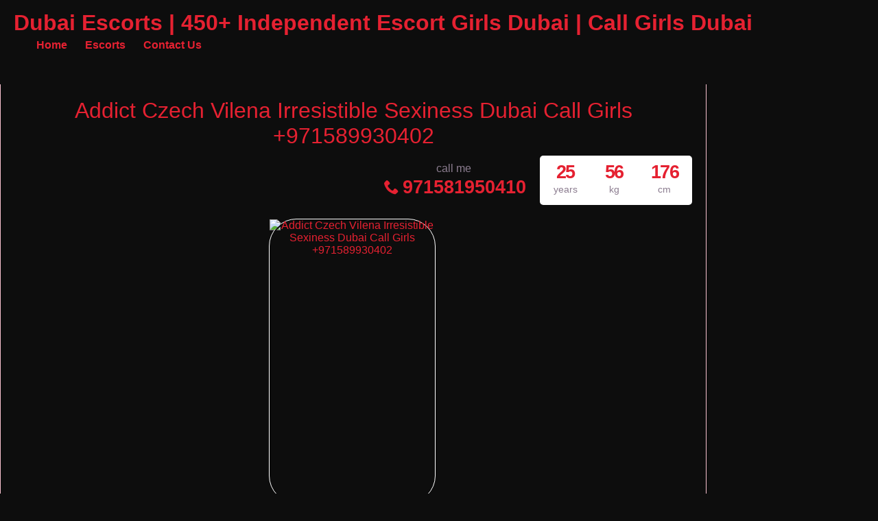

--- FILE ---
content_type: text/html; charset=UTF-8
request_url: https://callgirlsdubai.xyz/escort/addict-czech-vilena-irresistible-sexiness-dubai-call-girls-971589930402/
body_size: 13830
content:
<!DOCTYPE html><html dir="ltr" lang="en" prefix="og: https://ogp.me/ns#"><head><script data-no-optimize="1">var litespeed_docref=sessionStorage.getItem("litespeed_docref");litespeed_docref&&(Object.defineProperty(document,"referrer",{get:function(){return litespeed_docref}}),sessionStorage.removeItem("litespeed_docref"));</script> <meta charset="UTF-8"><meta name="viewport" content="width=device-width, height=device-height, initial-scale=1.0, maximum-scale=5.0"><title>Addict Czech Vilena Irresistible Sexiness Dubai Call Girls +971589930402</title><meta name="description" content="Hi Guys ❤️❤️❤️ I’m Bella Rose from Vietnam , 22 years old new in town . I am elegant , clean girl with lovely body , big breasts and smooth skin . I am ready to give you all the best services ??? I am can offer a pleasurable and enjoyable time for you just" /><meta name="robots" content="max-image-preview:large" /><meta name="author" content="Call Girls Dubai Agency"/><meta name="google-site-verification" content="HKUJAoboq0XWz21LYuGXdeNCrJb8gtPAirEY0b9wNrM" /><link rel="canonical" href="https://callgirlsdubai.xyz/escort/addict-czech-vilena-irresistible-sexiness-dubai-call-girls-971589930402/" /><meta name="generator" content="All in One SEO (AIOSEO) 4.9.2" /><meta property="og:locale" content="en_US" /><meta property="og:site_name" content="Dubai Escorts | 450+ Independent Escort Girls Dubai | Call Girls Dubai - Top Class Dubai Escorts offers sexy young escort girls service at Call girls Dubai Book your dream independent escort in Dubai anytime 24×7 hours." /><meta property="og:type" content="article" /><meta property="og:title" content="Addict Czech Vilena Irresistible Sexiness Dubai Call Girls +971589930402" /><meta property="og:description" content="Hi Guys ❤️❤️❤️ I’m Bella Rose from Vietnam , 22 years old new in town . I am elegant , clean girl with lovely body , big breasts and smooth skin . I am ready to give you all the best services ??? I am can offer a pleasurable and enjoyable time for you just" /><meta property="og:url" content="https://callgirlsdubai.xyz/escort/addict-czech-vilena-irresistible-sexiness-dubai-call-girls-971589930402/" /><meta property="og:image" content="https://callgirlsdubai.xyz/wp-content/uploads/1608975794886/16089758088433.jpg" /><meta property="og:image:secure_url" content="https://callgirlsdubai.xyz/wp-content/uploads/1608975794886/16089758088433.jpg" /><meta property="article:published_time" content="2021-08-05T08:33:08+00:00" /><meta property="article:modified_time" content="2021-08-05T08:33:08+00:00" /><meta name="twitter:card" content="summary" /><meta name="twitter:title" content="Addict Czech Vilena Irresistible Sexiness Dubai Call Girls +971589930402" /><meta name="twitter:description" content="Hi Guys ❤️❤️❤️ I’m Bella Rose from Vietnam , 22 years old new in town . I am elegant , clean girl with lovely body , big breasts and smooth skin . I am ready to give you all the best services ??? I am can offer a pleasurable and enjoyable time for you just" /><meta name="twitter:image" content="http://callgirlsdubai.xyz/wp-content/uploads/1608975794886/16089758088433.jpg" /> <script type="application/ld+json" class="aioseo-schema">{"@context":"https:\/\/schema.org","@graph":[{"@type":"BreadcrumbList","@id":"https:\/\/callgirlsdubai.xyz\/escort\/addict-czech-vilena-irresistible-sexiness-dubai-call-girls-971589930402\/#breadcrumblist","itemListElement":[{"@type":"ListItem","@id":"https:\/\/callgirlsdubai.xyz#listItem","position":1,"name":"Home","item":"https:\/\/callgirlsdubai.xyz","nextItem":{"@type":"ListItem","@id":"https:\/\/callgirlsdubai.xyz\/escort\/#listItem","name":"Escort"}},{"@type":"ListItem","@id":"https:\/\/callgirlsdubai.xyz\/escort\/#listItem","position":2,"name":"Escort","item":"https:\/\/callgirlsdubai.xyz\/escort\/","nextItem":{"@type":"ListItem","@id":"https:\/\/callgirlsdubai.xyz\/escorts-in\/dubai\/#listItem","name":"Dubai"},"previousItem":{"@type":"ListItem","@id":"https:\/\/callgirlsdubai.xyz#listItem","name":"Home"}},{"@type":"ListItem","@id":"https:\/\/callgirlsdubai.xyz\/escorts-in\/dubai\/#listItem","position":3,"name":"Dubai","item":"https:\/\/callgirlsdubai.xyz\/escorts-in\/dubai\/","nextItem":{"@type":"ListItem","@id":"https:\/\/callgirlsdubai.xyz\/escorts-in\/dubai\/dubai-dubai\/#listItem","name":"Dubai"},"previousItem":{"@type":"ListItem","@id":"https:\/\/callgirlsdubai.xyz\/escort\/#listItem","name":"Escort"}},{"@type":"ListItem","@id":"https:\/\/callgirlsdubai.xyz\/escorts-in\/dubai\/dubai-dubai\/#listItem","position":4,"name":"Dubai","item":"https:\/\/callgirlsdubai.xyz\/escorts-in\/dubai\/dubai-dubai\/","nextItem":{"@type":"ListItem","@id":"https:\/\/callgirlsdubai.xyz\/escort\/addict-czech-vilena-irresistible-sexiness-dubai-call-girls-971589930402\/#listItem","name":"Addict Czech Vilena Irresistible Sexiness Dubai Call Girls +971589930402"},"previousItem":{"@type":"ListItem","@id":"https:\/\/callgirlsdubai.xyz\/escorts-in\/dubai\/#listItem","name":"Dubai"}},{"@type":"ListItem","@id":"https:\/\/callgirlsdubai.xyz\/escort\/addict-czech-vilena-irresistible-sexiness-dubai-call-girls-971589930402\/#listItem","position":5,"name":"Addict Czech Vilena Irresistible Sexiness Dubai Call Girls +971589930402","previousItem":{"@type":"ListItem","@id":"https:\/\/callgirlsdubai.xyz\/escorts-in\/dubai\/dubai-dubai\/#listItem","name":"Dubai"}}]},{"@type":"Organization","@id":"https:\/\/callgirlsdubai.xyz\/#organization","name":"Dubai Escorts | 450+ Independent Escort Girls Dubai | Call Girls Dubai","description":"Top Class Dubai Escorts offers sexy young escort girls service at Call girls Dubai Book your dream independent escort in Dubai anytime 24\u00d77 hours.","url":"https:\/\/callgirlsdubai.xyz\/","telephone":"+971565904081","foundingDate":"2021-01-02","numberOfEmployees":{"@type":"QuantitativeValue","minValue":201,"maxValue":500},"logo":{"@type":"ImageObject","url":"https:\/\/callgirlsdubai.xyz\/wp-content\/uploads\/2021\/02\/trishul-shiva.png","@id":"https:\/\/callgirlsdubai.xyz\/escort\/addict-czech-vilena-irresistible-sexiness-dubai-call-girls-971589930402\/#organizationLogo","width":432,"height":500,"caption":"trishul-shiva"},"image":{"@id":"https:\/\/callgirlsdubai.xyz\/escort\/addict-czech-vilena-irresistible-sexiness-dubai-call-girls-971589930402\/#organizationLogo"}},{"@type":"Person","@id":"https:\/\/callgirlsdubai.xyz\/author\/anjalitak\/#author","url":"https:\/\/callgirlsdubai.xyz\/author\/anjalitak\/","name":"Call Girls Dubai Agency","image":{"@type":"ImageObject","@id":"https:\/\/callgirlsdubai.xyz\/escort\/addict-czech-vilena-irresistible-sexiness-dubai-call-girls-971589930402\/#authorImage","url":"https:\/\/callgirlsdubai.xyz\/wp-content\/litespeed\/avatar\/8441b8d39a856e7825e5ceda20f29d91.jpg?ver=1768474217","width":96,"height":96,"caption":"Call Girls Dubai Agency"}},{"@type":"WebPage","@id":"https:\/\/callgirlsdubai.xyz\/escort\/addict-czech-vilena-irresistible-sexiness-dubai-call-girls-971589930402\/#webpage","url":"https:\/\/callgirlsdubai.xyz\/escort\/addict-czech-vilena-irresistible-sexiness-dubai-call-girls-971589930402\/","name":"Addict Czech Vilena Irresistible Sexiness Dubai Call Girls +971589930402","description":"Hi Guys \u2764\ufe0f\u2764\ufe0f\u2764\ufe0f I\u2019m Bella Rose from Vietnam , 22 years old new in town . I am elegant , clean girl with lovely body , big breasts and smooth skin . I am ready to give you all the best services ??? I am can offer a pleasurable and enjoyable time for you just","inLanguage":"en","isPartOf":{"@id":"https:\/\/callgirlsdubai.xyz\/#website"},"breadcrumb":{"@id":"https:\/\/callgirlsdubai.xyz\/escort\/addict-czech-vilena-irresistible-sexiness-dubai-call-girls-971589930402\/#breadcrumblist"},"author":{"@id":"https:\/\/callgirlsdubai.xyz\/author\/anjalitak\/#author"},"creator":{"@id":"https:\/\/callgirlsdubai.xyz\/author\/anjalitak\/#author"},"datePublished":"2021-08-05T08:33:08+00:00","dateModified":"2021-08-05T08:33:08+00:00"},{"@type":"WebSite","@id":"https:\/\/callgirlsdubai.xyz\/#website","url":"https:\/\/callgirlsdubai.xyz\/","name":"Dubai Escorts | 450+ Independent Escort Girls Dubai | Call Girls Dubai","alternateName":"Call Girls Dubai","description":"Top Class Dubai Escorts offers sexy young escort girls service at Call girls Dubai Book your dream independent escort in Dubai anytime 24\u00d77 hours.","inLanguage":"en","publisher":{"@id":"https:\/\/callgirlsdubai.xyz\/#organization"}}]}</script> <link rel='dns-prefetch' href='//fonts.googleapis.com' /><link rel="alternate" title="oEmbed (JSON)" type="application/json+oembed" href="https://callgirlsdubai.xyz/wp-json/oembed/1.0/embed?url=https%3A%2F%2Fcallgirlsdubai.xyz%2Fescort%2Faddict-czech-vilena-irresistible-sexiness-dubai-call-girls-971589930402%2F" /><link rel="alternate" title="oEmbed (XML)" type="text/xml+oembed" href="https://callgirlsdubai.xyz/wp-json/oembed/1.0/embed?url=https%3A%2F%2Fcallgirlsdubai.xyz%2Fescort%2Faddict-czech-vilena-irresistible-sexiness-dubai-call-girls-971589930402%2F&#038;format=xml" /><link data-optimized="2" rel="stylesheet" href="https://callgirlsdubai.xyz/wp-content/litespeed/css/771a5f54f6af5787ac0ee97b78665bd8.css?ver=49904" /> <script type="litespeed/javascript" data-src="https://callgirlsdubai.xyz/wp-includes/js/jquery/jquery.min.js" id="jquery-core-js"></script> <script type="litespeed/javascript" data-src="https://callgirlsdubai.xyz/wp-content/themes/escortwp/js/checkator.jquery.js" id="checkator-js"></script> <link rel='shortlink' href='https://callgirlsdubai.xyz/?p=1665' /><link rel="icon" href="https://callgirlsdubai.xyz/wp-content/uploads/2024/10/cropped-favicon-call-girls-dubai-32x32.png" sizes="32x32" /><link rel="icon" href="https://callgirlsdubai.xyz/wp-content/uploads/2024/10/cropped-favicon-call-girls-dubai-192x192.png" sizes="192x192" /><link rel="apple-touch-icon" href="https://callgirlsdubai.xyz/wp-content/uploads/2024/10/cropped-favicon-call-girls-dubai-180x180.png" /><meta name="msapplication-TileImage" content="https://callgirlsdubai.xyz/wp-content/uploads/2024/10/cropped-favicon-call-girls-dubai-270x270.png" /></head><body class="wp-singular escort-template-default single single-escort postid-1665 wp-theme-escortwp single-profile-page"><header><div class="header-top-bar"><div class="logo l"><h1 class="l"><a href="https://callgirlsdubai.xyz/" title="Dubai Escorts | 450+ Independent Escort Girls Dubai | Call Girls Dubai">Dubai Escorts | 450+ Independent Escort Girls Dubai | Call Girls Dubai</a></h1></div><nav class="header-nav l"><ul class="header-menu vcenter l"><li><a href="https://callgirlsdubai.xyz/" title="Dubai Escorts | 450+ Independent Escort Girls Dubai | Call Girls Dubai">Home</a></li><li class="">
<a href="https://callgirlsdubai.xyz/all-escorts/">Escorts</a><ul><li><a href="https://callgirlsdubai.xyz/female-escorts/">Female</a></li><li><a href="https://callgirlsdubai.xyz/independent-escorts/">Independent</a></li><li><a href="https://callgirlsdubai.xyz/verified-escorts/">Verified</a></li><li><a href="https://callgirlsdubai.xyz/online-escorts/">Online</a></li></ul><div class="clear"></div></li><li><a href="https://callgirlsdubai.xyz/contact-us/">Contact Us</a></li></ul></nav><div class="hamburger-menu rad25"><span class="icon icon-menu"></span><span class="label">Menu</span></div><div class="subnav-menu-wrapper r"><ul class="subnav-menu vcenter r"></ul></div><div class="clear"></div></div></header><div class="all all-body"><div class="contentwrapper"><div class="body"><div class="bodybox profile-page"><div class="girlsingle" itemscope itemtype ="http://schema.org/Person"><div class="profile-header"><div class="profile-header-name text-center l"><h3 class="profile-title" title="Addict Czech Vilena Irresistible Sexiness Dubai Call Girls +971589930402" itemprop="name">Addict Czech Vilena Irresistible Sexiness Dubai Call Girls +971589930402</h3><div class="girlsinglelabels"></div></div><div class="profile-header-name-info rad5 r"><div class="section-box"><span class="valuecolumn">176</span><b>cm</b></div><div class="section-box"><span class="valuecolumn">56</span><b>kg</b></div><div class="section-box"><span class="valuecolumn">25</span><b>years</b></div></div><div class="phone-box r"><div class="label">call me</div>
<a class="" href="tel:971581950410" itemprop="telephone"><span class="icon icon-phone"></span>971581950410</a></div><div class="clear10"></div></div><div class="clear10"></div><div class="thumbs" itemscope itemtype="http://schema.org/ImageGallery"><div class="profile-img-thumb-wrapper"><div class="profile-img-thumb" id="2875" itemprop="image" itemscope itemtype="http://schema.org/ImageObject"><a href="https://callgirlsdubai.xyz/wp-content/uploads/1628152392646/17520467067849.jpg" data-fancybox="profile-photo" itemprop="contentURL"><img data-original-url="https://callgirlsdubai.xyz/wp-content/uploads/1628152392646/17520467067849-280x415.jpg" class="mobile-ready-img rad3" alt="Addict Czech Vilena Irresistible Sexiness Dubai Call Girls +971589930402" data-responsive-img-url="https://callgirlsdubai.xyz/wp-content/uploads/1628152392646/17520467067849-400x400.jpg" itemprop="thumbnailUrl" width="280" height="415" /></a></div></div></div><div class="clear20"></div><div class="clear"></div><div class="aboutme"><h3 class="left">About me:</h3>
<b>25 year old <span itemprop="gender">Female</span> from <a href="https://callgirlsdubai.xyz/escorts-in/dubai/dubai-dubai/" title="Dubai">Dubai</a>, <a href="https://callgirlsdubai.xyz/escorts-in/dubai/" title="Dubai">Dubai</a></b><div class="clear5"></div>
Hi Guys ❤️❤️❤️ I’m Bella Rose from Vietnam , 22 years old new in town . I am elegant , clean girl with lovely body , big breasts and smooth skin . I am ready to give you all the best services ??? I am can offer a pleasurable and enjoyable time for you just like your girlfriend. I am friendly and take my time to get you fully satisfied with all my erotic skills. The satisfaction is a warranty !<div class="clear"></div></div><div class="clear10"></div><div class="girlinfo l"><div class="girlinfo-section"><div class="clear"></div><div class="section-box"><b>Availability</b><span class="valuecolumn">Incall, Outcall</span></div><div class="section-box"><b>Ethnicity</b><span class="valuecolumn">Indian</span></div><div class="section-box"><b>Hair color</b><span class="valuecolumn">Black</span></div><div class="section-box"><b>Hair length</b><span class="valuecolumn">Long</span></div><div class="section-box"><b>Bust size</b><span class="valuecolumn">Large(C)</span></div><div class="section-box"><b itemprop="height">Height</b><span class="valuecolumn">176cm</span></div><div class="section-box"><b itemprop="weight">Weight</b><span class="valuecolumn">56kg</span></div><div class="section-box"><b>Looks</b><span class="valuecolumn">Sexy</span></div><div class="section-box"><b>Smoker</b><span class="valuecolumn">Yes</span></div><div class="section-box"><b>Sexual orientation</b><span class="valuecolumn">Bisexual</span></div><div class="section-box"><b>Occupation</b><span class="valuecolumn">call Girls</span></div></div><div class="girlinfo-section"><h4>Contact info:</h4><div class="clear"></div><div class="contact"><div itemprop="address" itemscope itemtype="http://schema.org/PostalAddress"><span class="b"><span class="b-label">City:</span></span><span class="valuecolumn"><a href="https://callgirlsdubai.xyz/escorts-in/dubai/dubai-dubai/" title="Dubai" itemprop="addressLocality">Dubai</a></span><div class="clear"></div><span class="b"><span class="b-label">Country:</span></span><span class="valuecolumn"><a href="https://callgirlsdubai.xyz/escorts-in/dubai/" title="Dubai" itemprop="country">Dubai</a></span><div class="clear"></div></div>	            	            	            	            	<span class="b"><span class="b-label">Phone:</span></span><span class="valuecolumn"><a href="tel:971581950410" itemprop="telephone">971581950410</a></span><div class="clear10"></div><a name="contactform"></a><div class="text-center"><div class="sendemail center rad25 pinkbutton"><span class="icon-mail"></span>Send me an email</div></div><div class="clear"></div><div class="escortcontact rad5 hide"><div class="rad25 redbutton closebtn r"><span class="label">Close</span><span class="icon icon-cancel-circled r"></span></div><div class="err rad25">You need to <a href="https://callgirlsdubai.xyz/registration/">register</a> or <a href="https://callgirlsdubai.xyz/wp-login.php?redirect_to=https%3A%2F%2Fcallgirlsdubai.xyz%2Fescort%2Faddict-czech-vilena-irresistible-sexiness-dubai-call-girls-971589930402%2F">login</a> to be able to send messages</div></div></div></div></div><div class="girlinfo r"><div class="girlinfo-section"><h4>Services:</h4><div class="services"><div><span class="icon-ok"></span>OWO (Oral without condom)</div><div><span class="icon-ok"></span>O-Level (Oral sex)</div><div><span class="icon-ok"></span>CIM (Come in mouth)</div><div><span class="icon-ok"></span>COF (Come on face)</div><div><span class="icon-ok"></span>COB (Come on body)</div><div><span class="icon-ok"></span>Swallow</div><div><span class="icon-ok"></span>DFK (Deep french kissing)</div><div><span class="icon-ok"></span>A-Level (Anal sex)</div><div><span class="icon-ok"></span>Anal Rimming (Licking anus)</div><div><span class="icon-ok"></span>69 (69 sex position)</div><div><span class="icon-ok"></span>Striptease/Lapdance</div><div><span class="icon-ok"></span>Erotic massage</div><div><span class="icon-ok"></span>Golden shower</div><div><span class="icon-ok"></span>Couples</div><div><span class="icon-ok"></span>GFE (Girlfriend experience)</div><div><span class="icon-ok"></span>Threesome</div><div><span class="icon-ok"></span>Foot fetish</div><div><span class="icon-ok"></span>Sex toys</div><div><span class="icon-ok"></span>Extraball (Having sex multiple times)</div><div><span class="icon-ok"></span>Domination</div><div><span class="icon-ok"></span>LT (Long Time; Usually overnight)</div></div></div><div class="girlinfo-section"><div class="clear20"></div><h4>Rates:</h4><div class="clear"></div><table class="rates-table col100"><tr><th></th><th class="hide-incall">Incall</th><th class="hide-outcall">Outcall</th></tr><tr><td><strong>1 hour</strong></td><td class="text-center hide-incall">500</td><td class="text-center hide-outcall">600</td></tr><tr><td><strong>2 hours</strong></td><td class="text-center hide-incall">700</td><td class="text-center hide-outcall">800</td></tr><tr><td><strong>12 hours</strong></td><td class="text-center hide-incall">1500</td><td class="text-center hide-outcall">1600</td></tr></table></div><div class="clear"></div></div><div class="clear20"></div><div class="visitor-counter">profile viewed <span class="count rad25">265</span> times</div><div class="report-profile-wrapper"><div class="report-profile-button rad25 redbutton"><span class="icon icon-report"></span>Report Profile</div><div class="clear"></div><div class="report-profile-reason-wrapper rad5"><div class="rad25 redbutton closebtn r"><span class="label">Close</span><span class="icon icon-cancel-circled r"></span></div><div class="clear"></div><div class="report-profile-reason-form form-styling">
<input type="hidden" name="profile_id" class="report-form-field-id" value="1665" /><div class="form-label col100">
<label for="reason">Write a short description for your report:</label></div><div class="form-input col100">
<input type="text" maxlength="300" name="reason" id="reason" class="report-form-field-reason input longinput col100" autocomplete="off" /></div>
<button class="submit-button rad25 greenbutton"><span class="icon icon-report"></span> <span class="label-normal">Send report</span><span class="label-working">Sending</span></button></div></div></div></div></div><div class="bodybox bodybox-homepage"><div class="bodybox bodybox-homepage"><h3 class="l">Premium Escorts</h3>
<a class="see-all-top pinkbutton rad25 r" href="https://callgirlsdubai.xyz/premium-escorts/">All premium escorts</a><div class="clear"></div><div class="girl" itemscope itemtype ="http://schema.org/Person"><div class="thumb rad3 girlpremium"><div class="thumbwrapper">
<a href="https://callgirlsdubai.xyz/escort/busty-curvy-milena-al-rashidiya-971525373611/" title="Busty Curvy Milena Al Rashidiya +971525373611"><div class="model-info">
<span class="labels"><span class="label label-featured rad3 pinkdegrade">FEATURED</span></span><div class="clear"></div><div class="desc"><div class="girl-name" title="Busty Curvy Milena Al Rashidiya +971525373611" itemprop="name">Busty Curvy Milena Al Rashidiya +971525373611</div><div class="clear"></div><div class="girl-desc-location" itemprop="homeLocation"><span class="icon-location"></span>Ajman Escorts, Ajman</div></div></div>
<img data-lazyloaded="1" src="[data-uri]" width="170" height="206" class="mobile-ready-img rad3" data-src="https://callgirlsdubai.xyz/wp-content/uploads/1616336141246/17440183358295-170x206.jpg" data-srcset="https://callgirlsdubai.xyz/wp-content/uploads/1616336141246/17440183358295-170x206.jpg 170w, https://callgirlsdubai.xyz/wp-content/uploads/1616336141246/17440183358295-280x415.jpg 280w, https://callgirlsdubai.xyz/wp-content/uploads/1616336141246/17440183358295-400x600.jpg 400w" data-responsive-img-url="https://callgirlsdubai.xyz/wp-content/uploads/1616336141246/17440183358295-170x206.jpg" alt="Busty Curvy Milena Al Rashidiya +971525373611" itemprop="image" /><div class="premiumlabel rad3"><span>PREMIUM</span></div>
</a><div class="clear"></div></div></div><div class="clear"></div></div><div class="girl" itemscope itemtype ="http://schema.org/Person"><div class="thumb rad3 girlpremium"><div class="thumbwrapper">
<a href="https://callgirlsdubai.xyz/escort/petite-brunette-new-in-city-kristina-downtown-97152538220/" title="Petite Brunette New in City Kristina Downtown +97152538220"><div class="model-info">
<span class="labels"><span class="label label-featured rad3 pinkdegrade">FEATURED</span></span><div class="clear"></div><div class="desc"><div class="girl-name" title="Petite Brunette New in City Kristina Downtown +97152538220" itemprop="name">Petite Brunette New in City Kristina Downtown +97152538220</div><div class="clear"></div><div class="girl-desc-location" itemprop="homeLocation"><span class="icon-location"></span>Downtown, Dubai</div></div></div>
<img data-lazyloaded="1" src="[data-uri]" width="170" height="206" class="mobile-ready-img rad3" data-src="https://callgirlsdubai.xyz/wp-content/uploads/1616337363885/17440183387676-170x206.jpg" data-srcset="https://callgirlsdubai.xyz/wp-content/uploads/1616337363885/17440183387676-170x206.jpg 170w, https://callgirlsdubai.xyz/wp-content/uploads/1616337363885/17440183387676-280x415.jpg 280w, https://callgirlsdubai.xyz/wp-content/uploads/1616337363885/17440183387676-400x600.jpg 400w" data-responsive-img-url="https://callgirlsdubai.xyz/wp-content/uploads/1616337363885/17440183387676-170x206.jpg" alt="Petite Brunette New in City Kristina Downtown +97152538220" itemprop="image" /><div class="premiumlabel rad3"><span>PREMIUM</span></div>
</a><div class="clear"></div></div></div><div class="clear"></div></div><div class="show-separator show2profiles clear hide"></div><div class="girl" itemscope itemtype ="http://schema.org/Person"><div class="thumb rad3 girlpremium"><div class="thumbwrapper">
<a href="https://callgirlsdubai.xyz/escort/enjoy-good-time-with-horny-lizzy-amazing-date-for-both-of-us-marina-971564860409/" title="Enjoy Good Time With Horny Lizzy Amazing Date For Both Of Us Marina +971564860409"><div class="model-info">
<span class="labels"><span class="label label-featured rad3 pinkdegrade">FEATURED</span></span><div class="clear"></div><div class="desc"><div class="girl-name" title="Enjoy Good Time With Horny Lizzy Amazing Date For Both Of Us Marina +971564860409" itemprop="name">Enjoy Good Time With Horny Lizzy Amazing Date For Both Of Us Marina +971564860409</div><div class="clear"></div><div class="girl-desc-location" itemprop="homeLocation"><span class="icon-location"></span>Dubai Escorts, Dubai</div></div></div>
<img data-lazyloaded="1" src="[data-uri]" width="170" height="206" class="mobile-ready-img rad3" data-src="https://callgirlsdubai.xyz/wp-content/uploads/1616337817187/17440183415587-170x206.jpg" data-srcset="https://callgirlsdubai.xyz/wp-content/uploads/1616337817187/17440183415587-170x206.jpg 170w, https://callgirlsdubai.xyz/wp-content/uploads/1616337817187/17440183415587-280x415.jpg 280w, https://callgirlsdubai.xyz/wp-content/uploads/1616337817187/17440183415587-400x600.jpg 400w" data-responsive-img-url="https://callgirlsdubai.xyz/wp-content/uploads/1616337817187/17440183415587-170x206.jpg" alt="Enjoy Good Time With Horny Lizzy Amazing Date For Both Of Us Marina +971564860409" itemprop="image" /><div class="premiumlabel rad3"><span>PREMIUM</span></div>
</a><div class="clear"></div></div></div><div class="clear"></div></div><div class="show-separator show3profiles clear hide"></div><div class="girl" itemscope itemtype ="http://schema.org/Person"><div class="thumb rad3 girlpremium"><div class="thumbwrapper">
<a href="https://callgirlsdubai.xyz/escort/incredibly-youthful-russian-mika-expert-in-adult-entertainment-tecom-971564860409/" title="Incredibly Youthful Russian Mika Expert In Adult Entertainment Tecom +971564860409"><div class="model-info">
<span class="labels"><span class="label label-featured rad3 pinkdegrade">FEATURED</span></span><div class="clear"></div><div class="desc"><div class="girl-name" title="Incredibly Youthful Russian Mika Expert In Adult Entertainment Tecom +971564860409" itemprop="name">Incredibly Youthful Russian Mika Expert In Adult Entertainment Tecom +971564860409</div><div class="clear"></div><div class="girl-desc-location" itemprop="homeLocation"><span class="icon-location"></span>Dubai Escorts, Dubai</div></div></div>
<img data-lazyloaded="1" src="[data-uri]" width="170" height="206" class="mobile-ready-img rad3" data-src="https://callgirlsdubai.xyz/wp-content/uploads/1616338146544/17440183515303-170x206.jpg" data-srcset="https://callgirlsdubai.xyz/wp-content/uploads/1616338146544/17440183515303-170x206.jpg 170w, https://callgirlsdubai.xyz/wp-content/uploads/1616338146544/17440183515303-280x415.jpg 280w, https://callgirlsdubai.xyz/wp-content/uploads/1616338146544/17440183515303-400x600.jpg 400w" data-responsive-img-url="https://callgirlsdubai.xyz/wp-content/uploads/1616338146544/17440183515303-170x206.jpg" alt="Incredibly Youthful Russian Mika Expert In Adult Entertainment Tecom +971564860409" itemprop="image" /><div class="premiumlabel rad3"><span>PREMIUM</span></div>
</a><div class="clear"></div></div></div><div class="clear"></div></div><div class="show-separator show4profiles clear hide"></div><div class="show-separator show2profiles clear hide"></div><div class="girl" itemscope itemtype ="http://schema.org/Person"><div class="thumb rad3 girlpremium"><div class="thumbwrapper">
<a href="https://callgirlsdubai.xyz/escort/model-type-czech-elaine-curvy-bum-tecom-971564860409/" title="Model Type Czech Elaine Curvy Bum Tecom +971564860409"><div class="model-info">
<span class="labels"></span><div class="clear"></div><div class="desc"><div class="girl-name" title="Model Type Czech Elaine Curvy Bum Tecom +971564860409" itemprop="name">Model Type Czech Elaine Curvy Bum Tecom +971564860409</div><div class="clear"></div><div class="girl-desc-location" itemprop="homeLocation"><span class="icon-location"></span>Dubai Escorts, Dubai</div></div></div>
<img data-lazyloaded="1" src="[data-uri]" width="170" height="206" class="mobile-ready-img rad3" data-src="https://callgirlsdubai.xyz/wp-content/uploads/1616338566288/17440183467906-170x206.jpg" data-srcset="https://callgirlsdubai.xyz/wp-content/uploads/1616338566288/17440183467906-170x206.jpg 170w, https://callgirlsdubai.xyz/wp-content/uploads/1616338566288/17440183467906-280x415.jpg 280w, https://callgirlsdubai.xyz/wp-content/uploads/1616338566288/17440183467906-400x600.jpg 400w" data-responsive-img-url="https://callgirlsdubai.xyz/wp-content/uploads/1616338566288/17440183467906-170x206.jpg" alt="Model Type Czech Elaine Curvy Bum Tecom +971564860409" itemprop="image" /><div class="premiumlabel rad3"><span>PREMIUM</span></div>
</a><div class="clear"></div></div></div><div class="clear"></div></div><div class="show-separator show5profiles clear"></div><div class="girl" itemscope itemtype ="http://schema.org/Person"><div class="thumb rad3 girlpremium"><div class="thumbwrapper">
<a href="https://callgirlsdubai.xyz/escort/full-service-zara-971564860409/" title="Full Service Zara +971564860409"><div class="model-info">
<span class="labels"></span><div class="clear"></div><div class="desc"><div class="girl-name" title="Full Service Zara +971564860409" itemprop="name">Full Service Zara +971564860409</div><div class="clear"></div><div class="girl-desc-location" itemprop="homeLocation"><span class="icon-location"></span>Dubai Escorts, Dubai</div></div></div>
<img data-lazyloaded="1" src="[data-uri]" width="170" height="206" class="mobile-ready-img rad3" data-src="https://callgirlsdubai.xyz/wp-content/uploads/1616338470305/17440183443691-170x206.jpg" data-srcset="https://callgirlsdubai.xyz/wp-content/uploads/1616338470305/17440183443691-170x206.jpg 170w, https://callgirlsdubai.xyz/wp-content/uploads/1616338470305/17440183443691-280x415.jpg 280w, https://callgirlsdubai.xyz/wp-content/uploads/1616338470305/17440183443691-400x600.jpg 400w" data-responsive-img-url="https://callgirlsdubai.xyz/wp-content/uploads/1616338470305/17440183443691-170x206.jpg" alt="Full Service Zara +971564860409" itemprop="image" /><div class="premiumlabel rad3"><span>PREMIUM</span></div>
</a><div class="clear"></div></div></div><div class="clear"></div></div><div class="show-separator show3profiles clear hide"></div><div class="show-separator show2profiles clear hide"></div><div class="girl" itemscope itemtype ="http://schema.org/Person"><div class="thumb rad3 girlpremium"><div class="thumbwrapper">
<a href="https://callgirlsdubai.xyz/escort/tania-deira-dubai-vip-models-971502483006/" title="Tania Deira Dubai Vip Models +971502483006"><div class="model-info">
<span class="labels"></span><div class="clear"></div><div class="desc"><div class="girl-name" title="Tania Deira Dubai Vip Models +971502483006" itemprop="name">Tania Deira Dubai Vip Models +971502483006</div><div class="clear"></div><div class="girl-desc-location" itemprop="homeLocation"><span class="icon-location"></span>Al Safa Escorts Service, Al Safa Call Girls</div></div></div>
<img data-lazyloaded="1" src="[data-uri]" width="170" height="206" class="mobile-ready-img rad3" data-src="https://callgirlsdubai.xyz/wp-content/uploads/1627905749166/17440183551016-170x206.jpg" data-srcset="https://callgirlsdubai.xyz/wp-content/uploads/1627905749166/17440183551016-170x206.jpg 170w, https://callgirlsdubai.xyz/wp-content/uploads/1627905749166/17440183551016-280x415.jpg 280w, https://callgirlsdubai.xyz/wp-content/uploads/1627905749166/17440183551016-400x600.jpg 400w" data-responsive-img-url="https://callgirlsdubai.xyz/wp-content/uploads/1627905749166/17440183551016-170x206.jpg" alt="Tania Deira Dubai Vip Models +971502483006" itemprop="image" /><div class="premiumlabel rad3"><span>PREMIUM</span></div>
</a><div class="clear"></div></div></div><div class="clear"></div></div><div class="girl" itemscope itemtype ="http://schema.org/Person"><div class="thumb rad3 girlpremium"><div class="thumbwrapper">
<a href="https://callgirlsdubai.xyz/escort/aliya-971528648070/" title="Aliya +971528648070"><div class="model-info">
<span class="labels"></span><div class="clear"></div><div class="desc"><div class="girl-name" title="Aliya +971528648070" itemprop="name">Aliya +971528648070</div><div class="clear"></div><div class="girl-desc-location" itemprop="homeLocation"><span class="icon-location"></span>Internet City Escorts Service, Internet City Call Girls</div></div></div>
<img data-lazyloaded="1" src="[data-uri]" width="170" height="206" class="mobile-ready-img rad3" data-src="https://callgirlsdubai.xyz/wp-content/uploads/1627906804767/17440183573516-170x206.jpg" data-srcset="https://callgirlsdubai.xyz/wp-content/uploads/1627906804767/17440183573516-170x206.jpg 170w, https://callgirlsdubai.xyz/wp-content/uploads/1627906804767/17440183573516-280x415.jpg 280w, https://callgirlsdubai.xyz/wp-content/uploads/1627906804767/17440183573516-400x600.jpg 400w" data-responsive-img-url="https://callgirlsdubai.xyz/wp-content/uploads/1627906804767/17440183573516-170x206.jpg" alt="Aliya +971528648070" itemprop="image" /><div class="premiumlabel rad3"><span>PREMIUM</span></div>
</a><div class="clear"></div></div></div><div class="clear"></div></div><div class="show-separator show4profiles clear hide"></div><div class="show-separator show2profiles clear hide"></div><div class="girl" itemscope itemtype ="http://schema.org/Person"><div class="thumb rad3 girlpremium"><div class="thumbwrapper">
<a href="https://callgirlsdubai.xyz/escort/zainy-al-barsha-verified-service-97150910280/" title="Zainy Al Barsha Verified Service +97150910280"><div class="model-info">
<span class="labels"></span><div class="clear"></div><div class="desc"><div class="girl-name" title="Zainy Al Barsha Verified Service +97150910280" itemprop="name">Zainy Al Barsha Verified Service +97150910280</div><div class="clear"></div><div class="girl-desc-location" itemprop="homeLocation"><span class="icon-location"></span>Discovery Gardens Escorts Service, Discovery Gardens</div></div></div>
<img data-lazyloaded="1" src="[data-uri]" width="170" height="206" class="mobile-ready-img rad3" data-src="https://callgirlsdubai.xyz/wp-content/uploads/1627990741380/17440183603475-170x206.jpg" data-srcset="https://callgirlsdubai.xyz/wp-content/uploads/1627990741380/17440183603475-170x206.jpg 170w, https://callgirlsdubai.xyz/wp-content/uploads/1627990741380/17440183603475-280x415.jpg 280w, https://callgirlsdubai.xyz/wp-content/uploads/1627990741380/17440183603475-400x600.jpg 400w" data-responsive-img-url="https://callgirlsdubai.xyz/wp-content/uploads/1627990741380/17440183603475-170x206.jpg" alt="Zainy Al Barsha Verified Service +97150910280" itemprop="image" /><div class="premiumlabel rad3"><span>PREMIUM</span></div>
</a><div class="clear"></div></div></div><div class="clear"></div></div><div class="show-separator show3profiles clear hide"></div><div class="girl" itemscope itemtype ="http://schema.org/Person"><div class="thumb rad3 girlpremium"><div class="thumbwrapper">
<a href="https://callgirlsdubai.xyz/escort/rubby-971525373611/" title="Rubby +971525373611"><div class="model-info">
<span class="labels"></span><div class="clear"></div><div class="desc"><div class="girl-name" title="Rubby +971525373611" itemprop="name">Rubby +971525373611</div><div class="clear"></div><div class="girl-desc-location" itemprop="homeLocation"><span class="icon-location"></span>Deira Escorts Service, Deira Call Girls</div></div></div>
<img data-lazyloaded="1" src="[data-uri]" width="170" height="206" class="mobile-ready-img rad3" data-src="https://callgirlsdubai.xyz/wp-content/uploads/1627990107624/17440183662208-170x206.jpg" data-srcset="https://callgirlsdubai.xyz/wp-content/uploads/1627990107624/17440183662208-170x206.jpg 170w, https://callgirlsdubai.xyz/wp-content/uploads/1627990107624/17440183662208-280x415.jpg 280w, https://callgirlsdubai.xyz/wp-content/uploads/1627990107624/17440183662208-400x600.jpg 400w" data-responsive-img-url="https://callgirlsdubai.xyz/wp-content/uploads/1627990107624/17440183662208-170x206.jpg" alt="Rubby +971525373611" itemprop="image" /><div class="premiumlabel rad3"><span>PREMIUM</span></div>
</a><div class="clear"></div></div></div><div class="clear"></div></div><div class="show-separator show5profiles clear"></div><div class="show-separator show2profiles clear hide"></div><div class="girl" itemscope itemtype ="http://schema.org/Person"><div class="thumb rad3 girlpremium"><div class="thumbwrapper">
<a href="https://callgirlsdubai.xyz/escort/mona-971528602408/" title="Mona +971528602408"><div class="model-info">
<span class="labels"></span><div class="clear"></div><div class="desc"><div class="girl-name" title="Mona +971528602408" itemprop="name">Mona +971528602408</div><div class="clear"></div><div class="girl-desc-location" itemprop="homeLocation"><span class="icon-location"></span>Mankhool Escorts Service, Mankhool Call Girls</div></div></div>
<img data-lazyloaded="1" src="[data-uri]" width="170" height="206" class="mobile-ready-img rad3" data-src="https://callgirlsdubai.xyz/wp-content/uploads/1627907527802/17440183639532-170x206.jpg" data-srcset="https://callgirlsdubai.xyz/wp-content/uploads/1627907527802/17440183639532-170x206.jpg 170w, https://callgirlsdubai.xyz/wp-content/uploads/1627907527802/17440183639532-280x415.jpg 280w, https://callgirlsdubai.xyz/wp-content/uploads/1627907527802/17440183639532-400x600.jpg 400w" data-responsive-img-url="https://callgirlsdubai.xyz/wp-content/uploads/1627907527802/17440183639532-170x206.jpg" alt="Mona +971528602408" itemprop="image" /><div class="premiumlabel rad3"><span>PREMIUM</span></div>
</a><div class="clear"></div></div></div><div class="clear"></div></div><div class="clear"></div></div></div><div class="clear"></div></div></div><div class="sidebar-right"></div><div class="clear"></div><div class="clear10"></div><div class="footer"><div id="block-3" class="widgetbox rad3 widget widget_block l"><h2 class="wp-block-heading"><strong>Dubai Escort | +971509101280 | Best Escorts Dubai | Dubai Call Girls | Independent Escorts in Dubai</strong></h2></div><div id="block-4" class="widgetbox rad3 widget widget_block widget_text l"><p>All of the Dubai escorts that’s provided by means of this <strong><a href="https://callgirlsdubai.xyz/">Dubai Escorts</a></strong> provider provide are very lots nicely-favored between the men as the service that’s furnished through the escorts in Dubai is high-quality and whole any form of thoughts and even additionally the needs which might be very a lot tough to contend by way of each unmarried guy on this planet. however now all that is possibly in only a single name to us. yes we are organized to provide you a number of the most appropriate hotties that are whole to do any component with you and simply for the reason that on your pride and take your each order as it is send through the god. luxurious all our escorts in Dubai well as she is attempting her stage best to hold smile for your face.</p></div><div id="block-5" class="widgetbox rad3 widget widget_block widget_text l"><p>Our Dubai escorts are decided on from the pink flooring of metro cities so that you cant disallow them to have some of the genuine fun and there may be a few kind of satisfaction on your coronary heart as nicely whilst you and her yes we are discussion approximately the one of the finest hottie of Dubai on an daring trip in which the knob will be in your provide and its completely depend upon you to take this pressure longer, later and we departure to endorse you to take her to your stronger hands and sense each and the whole lot approximately her counting her breath which trade the scale of her breast usually and offer you a signal to keep them and love them and when its develop into difficult to manipulate all of the approach then climb on her frame and offer her the real emotion of your red warm outcomes which is likewise the require of her and for this and for the she of your love she grow to be an escorts in Dubai.</p></div><div id="block-6" class="widgetbox rad3 widget widget_block widget_text l"><p>Your aspirations to meet amazing <strong><a href="https://callgirlsdubai.xyz/female-escorts/">Female Escorts in Dubai</a></strong> going to end up genuine. This website offers most liberal, earnest and world class escorts in Dubai. The top escort organization of UAE brings up-to-date&nbsp;female escorts, south escorts, Pakistani escorts, and independent escorts for you. Meet amiable escort women in Dubai and experience remarkable minutes. The sweet gathering of Dubai escorts comes as often as possible to Dubai to give Incall and Outcall benefit.</p></div><div id="block-7" class="widgetbox rad3 widget widget_block widget_text l"><p>Every one of our escorts is all around prepared, educated to fulfill our customers. They have their own observation about escort services and consider it important if it’s the ideal opportunity for your good times. Our Dubai based escort organization gives you the best friend in Dubai. If you are in Dubai and wish to get best and top escorts in Dubai so, now this is the best place for you and we make sure you will like our services. For more detail and info stay in touch with us.</p></div><div id="block-8" class="widgetbox rad3 widget widget_block widget_text l"><p>Make your day memorable with the <strong><a href="https://callgirlsdubai.xyz/">Cheap Escort Girls In Dubai</a></strong> of your choice. You will find the exquisite dinner companion and they will create a mesmerising atmosphere for you. You will never feel lonely with them; they will make the environment interesting and fun frolic. You would love to spend your time with them. After a hard and tiring work, when you return, you really deserve a royal service. That can only be possible with the most amazing Escorts In Dubai.</p></div><div id="block-9" class="widgetbox rad3 widget widget_block widget_text l"><p>If it is beautiful, curvy and lust-worthy women that you’ve on your mind, then you must make yourself acquainted with none other than Dubai Escorts. If you’re man who feels the need of being in a company of a woman with whom you would spend some quality time, a woman who would be willing to know all about you and share all about herself without tying you to any form of social obligation, then you need to get familiar with the best escort service Dubai that is available in Dubai UAE.</p></div><div id="block-10" class="widgetbox rad3 widget widget_block widget_text l"><p>Dubai is a business place and most of the visitors travel each year to this most happening city. Some folks are just stopped by in Dubai for entertaining purpose. The Cheap Call Girls In Dubai can easily fulfill this. The elegant girls will surely take your passion into a flight of satisfaction. They will give you unlimited pleasure and happiness with their outstanding performance. The escort service will give you all ages of girls according to your needs. There are various beautiful Escort available and you can select your favorite from the rest.</p></div><div id="block-11" class="widgetbox rad3 widget widget_block widget_text l"><p>The escort girls are professionally trained and they understand your needs. Call Now Real and Verified Models Escorts Teenager Escorts Services In Dubai. Erotic Stylish Services With Beautiful and 100% Geniune Escorts Girls. Russian Independent Models Escorts We will Provide You Real one Escorts at Your Door-Step Just Call or Whatsapp Me For Escorts in Dubai. 24/7 We Will be Active To Provide <strong><a href="https://callgirlsdubai.xyz/">Escorts Services In Dubai</a></strong> UAE.</p></div><div id="block-12" class="widgetbox rad3 widget widget_block widget_text l"><p>Dubai Independent Call Girls, Our Escort Agency have built up a highly respected portfolio of not just the most beautiful escorts in Dubai but also all around the Arab Worlds, we only work with the absolute finest ladies. Our ladies aren’t just fantastically beautiful, they are also intelligent, driven, skilled and most importantly they enjoy their work and the gentlemen and women they get to meet. Escort Service Near Novotel Dubai, Escort Service Near Sandy Beach Hotel Resort Dubai, Escort Service Near Landmark Hotel Dubai, Escort Service Near Siji Hotel Dubai, Escort Service Near Concorde Hotel Dubai</p></div><div id="block-13" class="widgetbox rad3 widget widget_block widget_text l"><p>Escort Service Near California Suites Hotel Dubai , Escort Service Near Mirage Hotel Dubai , Escort Service Near City Plaza Hotel Dubai, pretty and honest girls WhatsApp who so much enjoys doggy, cum in mouth and Anal sex. To contact me is easy, UAE Escort Dubai, UAE Female Escorts In Dubai, UAE Female Escort In Dubai, UAE Call Girls In Dubai, If anyone of you is looking for a professional escort to hang out with or spend your day with feel free to/ ring me anytime.</p></div><div id="block-19" class="widgetbox rad3 widget widget_block l"><h2 class="wp-block-heading"><strong>What is Pet Play Escort? A Gentle Introduction to a Unique Kink</strong></h2></div><div id="block-20" class="widgetbox rad3 widget widget_block widget_text l"><p>In the world of adult fantasies and roleplay, there’s a wide variety of preferences and playful scenarios that people enjoy exploring. One of the more intriguing and lesser-known options is&nbsp;<em>pet play</em>. While it might sound unusual to those unfamiliar with it, pet play is a well-established form of consensual adult roleplay — and for some, it’s a delightful way to explore submission, dominance, and playful intimacy.</p></div><div id="block-21" class="widgetbox rad3 widget widget_block l"><h2 class="wp-block-heading"><strong>How to Have Good Sex? A Guide to Confidence, Connection, and Pleasure</strong></h2></div><div id="block-22" class="widgetbox rad3 widget widget_block widget_text l"><p>When it comes to great sex, most people think about technique, stamina, or wild positions straight out of a movie scene. But the truth is, good sex isn’t about chasing some unrealistic idea of perfection. It’s about connection — with yourself and your partner — and understanding what brings you joy, both physically and emotionally.</p></div><div id="block-23" class="widgetbox rad3 widget widget_block l"><h2 class="wp-block-heading"><strong>Dating Tips for Men: Make Real Connections That Count</strong></h2></div><div id="block-24" class="widgetbox rad3 widget widget_block widget_text l"><p>Dating can feel like a wild ride, fun, nerve-wracking, and full of surprises. Saying the wrong thing or starting on the wrong note can quickly undermine your chances. However, with a few innovative strategies, you can have more fun, avoid awkward moments, and build genuine connections. Let’s dive into some tips that help you date confidently and efficiently.</p></div><div class="clear"></div></div><div class="underfooter"><div>
&copy; 2026 Dubai Escorts | 450+ Independent Escort Girls Dubai | Call Girls Dubai</div><div class="clear"></div></div></div>  <script type="speculationrules">{"prefetch":[{"source":"document","where":{"and":[{"href_matches":"/*"},{"not":{"href_matches":["/wp-*.php","/wp-admin/*","/wp-content/uploads/*","/wp-content/*","/wp-content/plugins/*","/wp-content/themes/escortwp/*","/*\\?(.+)"]}},{"not":{"selector_matches":"a[rel~=\"nofollow\"]"}},{"not":{"selector_matches":".no-prefetch, .no-prefetch a"}}]},"eagerness":"conservative"}]}</script> <script type="module"  src="https://callgirlsdubai.xyz/wp-content/plugins/all-in-one-seo-pack/dist/Lite/assets/table-of-contents.95d0dfce.js" id="aioseo/js/src/vue/standalone/blocks/table-of-contents/frontend.js-js"></script> <script data-no-optimize="1">window.lazyLoadOptions=Object.assign({},{threshold:300},window.lazyLoadOptions||{});!function(t,e){"object"==typeof exports&&"undefined"!=typeof module?module.exports=e():"function"==typeof define&&define.amd?define(e):(t="undefined"!=typeof globalThis?globalThis:t||self).LazyLoad=e()}(this,function(){"use strict";function e(){return(e=Object.assign||function(t){for(var e=1;e<arguments.length;e++){var n,a=arguments[e];for(n in a)Object.prototype.hasOwnProperty.call(a,n)&&(t[n]=a[n])}return t}).apply(this,arguments)}function o(t){return e({},at,t)}function l(t,e){return t.getAttribute(gt+e)}function c(t){return l(t,vt)}function s(t,e){return function(t,e,n){e=gt+e;null!==n?t.setAttribute(e,n):t.removeAttribute(e)}(t,vt,e)}function i(t){return s(t,null),0}function r(t){return null===c(t)}function u(t){return c(t)===_t}function d(t,e,n,a){t&&(void 0===a?void 0===n?t(e):t(e,n):t(e,n,a))}function f(t,e){et?t.classList.add(e):t.className+=(t.className?" ":"")+e}function _(t,e){et?t.classList.remove(e):t.className=t.className.replace(new RegExp("(^|\\s+)"+e+"(\\s+|$)")," ").replace(/^\s+/,"").replace(/\s+$/,"")}function g(t){return t.llTempImage}function v(t,e){!e||(e=e._observer)&&e.unobserve(t)}function b(t,e){t&&(t.loadingCount+=e)}function p(t,e){t&&(t.toLoadCount=e)}function n(t){for(var e,n=[],a=0;e=t.children[a];a+=1)"SOURCE"===e.tagName&&n.push(e);return n}function h(t,e){(t=t.parentNode)&&"PICTURE"===t.tagName&&n(t).forEach(e)}function a(t,e){n(t).forEach(e)}function m(t){return!!t[lt]}function E(t){return t[lt]}function I(t){return delete t[lt]}function y(e,t){var n;m(e)||(n={},t.forEach(function(t){n[t]=e.getAttribute(t)}),e[lt]=n)}function L(a,t){var o;m(a)&&(o=E(a),t.forEach(function(t){var e,n;e=a,(t=o[n=t])?e.setAttribute(n,t):e.removeAttribute(n)}))}function k(t,e,n){f(t,e.class_loading),s(t,st),n&&(b(n,1),d(e.callback_loading,t,n))}function A(t,e,n){n&&t.setAttribute(e,n)}function O(t,e){A(t,rt,l(t,e.data_sizes)),A(t,it,l(t,e.data_srcset)),A(t,ot,l(t,e.data_src))}function w(t,e,n){var a=l(t,e.data_bg_multi),o=l(t,e.data_bg_multi_hidpi);(a=nt&&o?o:a)&&(t.style.backgroundImage=a,n=n,f(t=t,(e=e).class_applied),s(t,dt),n&&(e.unobserve_completed&&v(t,e),d(e.callback_applied,t,n)))}function x(t,e){!e||0<e.loadingCount||0<e.toLoadCount||d(t.callback_finish,e)}function M(t,e,n){t.addEventListener(e,n),t.llEvLisnrs[e]=n}function N(t){return!!t.llEvLisnrs}function z(t){if(N(t)){var e,n,a=t.llEvLisnrs;for(e in a){var o=a[e];n=e,o=o,t.removeEventListener(n,o)}delete t.llEvLisnrs}}function C(t,e,n){var a;delete t.llTempImage,b(n,-1),(a=n)&&--a.toLoadCount,_(t,e.class_loading),e.unobserve_completed&&v(t,n)}function R(i,r,c){var l=g(i)||i;N(l)||function(t,e,n){N(t)||(t.llEvLisnrs={});var a="VIDEO"===t.tagName?"loadeddata":"load";M(t,a,e),M(t,"error",n)}(l,function(t){var e,n,a,o;n=r,a=c,o=u(e=i),C(e,n,a),f(e,n.class_loaded),s(e,ut),d(n.callback_loaded,e,a),o||x(n,a),z(l)},function(t){var e,n,a,o;n=r,a=c,o=u(e=i),C(e,n,a),f(e,n.class_error),s(e,ft),d(n.callback_error,e,a),o||x(n,a),z(l)})}function T(t,e,n){var a,o,i,r,c;t.llTempImage=document.createElement("IMG"),R(t,e,n),m(c=t)||(c[lt]={backgroundImage:c.style.backgroundImage}),i=n,r=l(a=t,(o=e).data_bg),c=l(a,o.data_bg_hidpi),(r=nt&&c?c:r)&&(a.style.backgroundImage='url("'.concat(r,'")'),g(a).setAttribute(ot,r),k(a,o,i)),w(t,e,n)}function G(t,e,n){var a;R(t,e,n),a=e,e=n,(t=Et[(n=t).tagName])&&(t(n,a),k(n,a,e))}function D(t,e,n){var a;a=t,(-1<It.indexOf(a.tagName)?G:T)(t,e,n)}function S(t,e,n){var a;t.setAttribute("loading","lazy"),R(t,e,n),a=e,(e=Et[(n=t).tagName])&&e(n,a),s(t,_t)}function V(t){t.removeAttribute(ot),t.removeAttribute(it),t.removeAttribute(rt)}function j(t){h(t,function(t){L(t,mt)}),L(t,mt)}function F(t){var e;(e=yt[t.tagName])?e(t):m(e=t)&&(t=E(e),e.style.backgroundImage=t.backgroundImage)}function P(t,e){var n;F(t),n=e,r(e=t)||u(e)||(_(e,n.class_entered),_(e,n.class_exited),_(e,n.class_applied),_(e,n.class_loading),_(e,n.class_loaded),_(e,n.class_error)),i(t),I(t)}function U(t,e,n,a){var o;n.cancel_on_exit&&(c(t)!==st||"IMG"===t.tagName&&(z(t),h(o=t,function(t){V(t)}),V(o),j(t),_(t,n.class_loading),b(a,-1),i(t),d(n.callback_cancel,t,e,a)))}function $(t,e,n,a){var o,i,r=(i=t,0<=bt.indexOf(c(i)));s(t,"entered"),f(t,n.class_entered),_(t,n.class_exited),o=t,i=a,n.unobserve_entered&&v(o,i),d(n.callback_enter,t,e,a),r||D(t,n,a)}function q(t){return t.use_native&&"loading"in HTMLImageElement.prototype}function H(t,o,i){t.forEach(function(t){return(a=t).isIntersecting||0<a.intersectionRatio?$(t.target,t,o,i):(e=t.target,n=t,a=o,t=i,void(r(e)||(f(e,a.class_exited),U(e,n,a,t),d(a.callback_exit,e,n,t))));var e,n,a})}function B(e,n){var t;tt&&!q(e)&&(n._observer=new IntersectionObserver(function(t){H(t,e,n)},{root:(t=e).container===document?null:t.container,rootMargin:t.thresholds||t.threshold+"px"}))}function J(t){return Array.prototype.slice.call(t)}function K(t){return t.container.querySelectorAll(t.elements_selector)}function Q(t){return c(t)===ft}function W(t,e){return e=t||K(e),J(e).filter(r)}function X(e,t){var n;(n=K(e),J(n).filter(Q)).forEach(function(t){_(t,e.class_error),i(t)}),t.update()}function t(t,e){var n,a,t=o(t);this._settings=t,this.loadingCount=0,B(t,this),n=t,a=this,Y&&window.addEventListener("online",function(){X(n,a)}),this.update(e)}var Y="undefined"!=typeof window,Z=Y&&!("onscroll"in window)||"undefined"!=typeof navigator&&/(gle|ing|ro)bot|crawl|spider/i.test(navigator.userAgent),tt=Y&&"IntersectionObserver"in window,et=Y&&"classList"in document.createElement("p"),nt=Y&&1<window.devicePixelRatio,at={elements_selector:".lazy",container:Z||Y?document:null,threshold:300,thresholds:null,data_src:"src",data_srcset:"srcset",data_sizes:"sizes",data_bg:"bg",data_bg_hidpi:"bg-hidpi",data_bg_multi:"bg-multi",data_bg_multi_hidpi:"bg-multi-hidpi",data_poster:"poster",class_applied:"applied",class_loading:"litespeed-loading",class_loaded:"litespeed-loaded",class_error:"error",class_entered:"entered",class_exited:"exited",unobserve_completed:!0,unobserve_entered:!1,cancel_on_exit:!0,callback_enter:null,callback_exit:null,callback_applied:null,callback_loading:null,callback_loaded:null,callback_error:null,callback_finish:null,callback_cancel:null,use_native:!1},ot="src",it="srcset",rt="sizes",ct="poster",lt="llOriginalAttrs",st="loading",ut="loaded",dt="applied",ft="error",_t="native",gt="data-",vt="ll-status",bt=[st,ut,dt,ft],pt=[ot],ht=[ot,ct],mt=[ot,it,rt],Et={IMG:function(t,e){h(t,function(t){y(t,mt),O(t,e)}),y(t,mt),O(t,e)},IFRAME:function(t,e){y(t,pt),A(t,ot,l(t,e.data_src))},VIDEO:function(t,e){a(t,function(t){y(t,pt),A(t,ot,l(t,e.data_src))}),y(t,ht),A(t,ct,l(t,e.data_poster)),A(t,ot,l(t,e.data_src)),t.load()}},It=["IMG","IFRAME","VIDEO"],yt={IMG:j,IFRAME:function(t){L(t,pt)},VIDEO:function(t){a(t,function(t){L(t,pt)}),L(t,ht),t.load()}},Lt=["IMG","IFRAME","VIDEO"];return t.prototype={update:function(t){var e,n,a,o=this._settings,i=W(t,o);{if(p(this,i.length),!Z&&tt)return q(o)?(e=o,n=this,i.forEach(function(t){-1!==Lt.indexOf(t.tagName)&&S(t,e,n)}),void p(n,0)):(t=this._observer,o=i,t.disconnect(),a=t,void o.forEach(function(t){a.observe(t)}));this.loadAll(i)}},destroy:function(){this._observer&&this._observer.disconnect(),K(this._settings).forEach(function(t){I(t)}),delete this._observer,delete this._settings,delete this.loadingCount,delete this.toLoadCount},loadAll:function(t){var e=this,n=this._settings;W(t,n).forEach(function(t){v(t,e),D(t,n,e)})},restoreAll:function(){var e=this._settings;K(e).forEach(function(t){P(t,e)})}},t.load=function(t,e){e=o(e);D(t,e)},t.resetStatus=function(t){i(t)},t}),function(t,e){"use strict";function n(){e.body.classList.add("litespeed_lazyloaded")}function a(){console.log("[LiteSpeed] Start Lazy Load"),o=new LazyLoad(Object.assign({},t.lazyLoadOptions||{},{elements_selector:"[data-lazyloaded]",callback_finish:n})),i=function(){o.update()},t.MutationObserver&&new MutationObserver(i).observe(e.documentElement,{childList:!0,subtree:!0,attributes:!0})}var o,i;t.addEventListener?t.addEventListener("load",a,!1):t.attachEvent("onload",a)}(window,document);</script><script data-no-optimize="1">window.litespeed_ui_events=window.litespeed_ui_events||["mouseover","click","keydown","wheel","touchmove","touchstart"];var urlCreator=window.URL||window.webkitURL;function litespeed_load_delayed_js_force(){console.log("[LiteSpeed] Start Load JS Delayed"),litespeed_ui_events.forEach(e=>{window.removeEventListener(e,litespeed_load_delayed_js_force,{passive:!0})}),document.querySelectorAll("iframe[data-litespeed-src]").forEach(e=>{e.setAttribute("src",e.getAttribute("data-litespeed-src"))}),"loading"==document.readyState?window.addEventListener("DOMContentLoaded",litespeed_load_delayed_js):litespeed_load_delayed_js()}litespeed_ui_events.forEach(e=>{window.addEventListener(e,litespeed_load_delayed_js_force,{passive:!0})});async function litespeed_load_delayed_js(){let t=[];for(var d in document.querySelectorAll('script[type="litespeed/javascript"]').forEach(e=>{t.push(e)}),t)await new Promise(e=>litespeed_load_one(t[d],e));document.dispatchEvent(new Event("DOMContentLiteSpeedLoaded")),window.dispatchEvent(new Event("DOMContentLiteSpeedLoaded"))}function litespeed_load_one(t,e){console.log("[LiteSpeed] Load ",t);var d=document.createElement("script");d.addEventListener("load",e),d.addEventListener("error",e),t.getAttributeNames().forEach(e=>{"type"!=e&&d.setAttribute("data-src"==e?"src":e,t.getAttribute(e))});let a=!(d.type="text/javascript");!d.src&&t.textContent&&(d.src=litespeed_inline2src(t.textContent),a=!0),t.after(d),t.remove(),a&&e()}function litespeed_inline2src(t){try{var d=urlCreator.createObjectURL(new Blob([t.replace(/^(?:<!--)?(.*?)(?:-->)?$/gm,"$1")],{type:"text/javascript"}))}catch(e){d="data:text/javascript;base64,"+btoa(t.replace(/^(?:<!--)?(.*?)(?:-->)?$/gm,"$1"))}return d}</script><script data-no-optimize="1">var litespeed_vary=document.cookie.replace(/(?:(?:^|.*;\s*)_lscache_vary\s*\=\s*([^;]*).*$)|^.*$/,"");litespeed_vary||fetch("/wp-content/plugins/litespeed-cache/guest.vary.php",{method:"POST",cache:"no-cache",redirect:"follow"}).then(e=>e.json()).then(e=>{console.log(e),e.hasOwnProperty("reload")&&"yes"==e.reload&&(sessionStorage.setItem("litespeed_docref",document.referrer),window.location.reload(!0))});</script><script data-optimized="1" type="litespeed/javascript" data-src="https://callgirlsdubai.xyz/wp-content/litespeed/js/957ef537ff312d4a448d674a440beed0.js?ver=49904"></script></body></html>
<!-- Page optimized by LiteSpeed Cache @2026-01-19 16:21:35 -->

<!-- Page cached by LiteSpeed Cache 7.7 on 2026-01-19 16:21:35 -->
<!-- Guest Mode -->
<!-- QUIC.cloud UCSS in queue -->